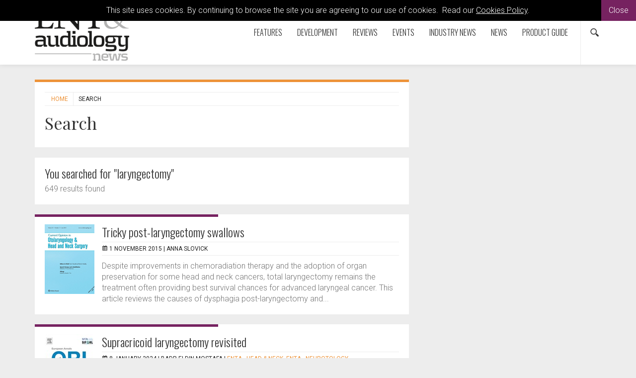

--- FILE ---
content_type: text/html; charset=utf-8
request_url: https://www.entandaudiologynews.com/search?search=laryngectomy
body_size: 11014
content:

<!doctype html>
  	<html class="no-js" lang="en" id="site">
	<head>
		<meta http-equiv="X-UA-Compatible" content="IE=edge">
		


<!-- Google Tag Manager -->
<script>(function(w,d,s,l,i){w[l]=w[l]||[];w[l].push({'gtm.start':
new Date().getTime(),event:'gtm.js'});var f=d.getElementsByTagName(s)[0],
j=d.createElement(s),dl=l!='dataLayer'?'&l='+l:'';j.async=true;j.src=
'https://www.googletagmanager.com/gtm.js?id='+i+dl;f.parentNode.insertBefore(j,f);
})(window,document,'script','dataLayer','GTM-WTS89NZ');</script>
<!-- End Google Tag Manager -->

<title>Search | ENT &amp; Audiology News</title>
	
	
<meta charset="utf-8"/>


	
    <meta name="robots" content="noindex">
 

<meta name="viewport" content="width=device-width, initial-scale=1, maximum-scale=1">
<meta name="format-detection" content="telephone=no">

<link rel="apple-touch-icon" sizes="180x180" href="/images/favicons/apple-touch-icon.png">
<link rel="icon" type="image/png" href="/images/favicons/favicon-32x32.png" sizes="32x32">
<link rel="icon" type="image/png" href="/images/favicons/favicon-16x16.png" sizes="16x16">
<link rel="manifest" href="/images/favicons/manifest.json">
<link rel="mask-icon" href="/images/favicons/safari-pinned-tab.svg" color="#5bbad5">
<link rel="shortcut icon" href="/images/favicons/favicon.ico">
<meta name="msapplication-config" content="/images/favicons/browserconfig.xml">
<meta name="theme-color" content="#ffffff">



<meta property="og:title" content="Search" />
<meta property="og:type" content="website" />
<meta property="og:url" content="https://www.entandaudiologynews.com/search" />
<meta property="og:site_name" content="ENT &amp; Audiology News" />
<meta property="og:description" /> 
<meta property="fb:app_id" content="168587643508744" />




    
<meta name="twitter:url" content="https://www.entandaudiologynews.com/search/" /> 
<meta name="twitter:card" content="summary_large_image" />
<meta name="twitter:site" content="@ENT_AudsNews" />
<meta name="twitter:title" content="Search" />
<meta name="twitter:description" content="" />
 

<link rel="canonical" data-shared="False" data-doctype="search" href="https://www.entandaudiologynews.com/search/"/>

  
 
<script type='application/ld+json'> 
	{
		"@context":"http:\/\/schema.org",
		"@type":"WebSite",
		"url":"http://www.entandaudiologynews.com",
		"name":"ENT &amp; Audiology News", 
		"potentialAction":{
			"@type":"SearchAction",
			"target":"http://www.entandaudiologynews.comhttps://www.entandaudiologynews.com/search/?search={search_term_string}",
			"query-input":"required name=search_term_string"
		} 
	}
</script>

<script type='application/ld+json'>
	{
	  "@context": "http://schema.org",
	  "@type": "Organization",
	  "url":"http://www.entandaudiologynews.com",
	  "sameAs": [
	    "https://www.facebook.com/Attacats/",
	    "https://www.linkedin.com/company/attacat",
	    "https://twitter.com/attacats"
	  ],
	  "name":"ENT &amp; Audiology News",
	  "logo": "http://www.attacat.co.uk/wp-content/uploads/2015/12/Attacat-Logo.png"
	} 
</script>


<link href="https://fonts.googleapis.com/css?family=Roboto:300,400,500" rel="stylesheet">
<link href="https://fonts.googleapis.com/css?family=Oswald:300,400,700" rel="stylesheet">
<link href="https://fonts.googleapis.com/css?family=Playfair+Display" rel="stylesheet">

<link rel="stylesheet" href="/css/global.gulp.min.css?v=3" /> 
<link rel="stylesheet" href="/css/theme.gulp.min.css?v=3" /> 
<script src="/scripts/global.gulp.min.js?v=2"></script>

<!--[if lt IE 9]>
<script src="/scripts/IEHtml5.gulp.min.js"></script> 
<![endif]-->  

<noscript>
    <style>
    .simplebar, [data-simplebar-direction] {
        overflow: auto;
    }
    .breadcrumb-responsive ul {
        height: auto;
    }
    </style>
</noscript>



<!-- Google tag (gtag.js) -->
<script async src="https://www.googletagmanager.com/gtag/js?id=G-NY491S3SZ6"></script>
<script>
  window.dataLayer = window.dataLayer || [];
  function gtag(){dataLayer.push(arguments);}
  gtag('js', new Date());

  gtag('config', 'G-NY491S3SZ6');
</script>
 
<script async='async' src='https://www.googletagservices.com/tag/js/gpt.js'></script>
<script>
  var googletag = googletag || {};
  googletag.cmd = googletag.cmd || [];
</script>



   	</head>
	<!--[if lt IE 7]> <body class="lt-ie10 lt-ie9 lt-ie8 lt-ie7 search theme-orange"> <![endif]-->
	<!--[if IE 7]> <body class="lt-ie10 lt-ie9 lt-ie8 search theme-orange"> <![endif]-->
	<!--[if IE 8]> <body class="lt-ie10 lt-ie9  search theme-orange"> <![endif]-->
	<!--[if IE 9]> <body class="lt-ie10 search theme-orange"> <![endif]-->
	<!--[if gt IE 9]><!-->
	<body class="search theme-orange" data-gkey="AIzaSyC4ECCkt64mQSl9hwsCW5Av783F_7TzbkI">
		<!--<![endif]-->
	
	

<!-- Google Tag Manager (noscript) -->
<noscript><iframe src="https://www.googletagmanager.com/ns.html?id=GTM-WTS89NZ"
height="0" width="0" style="display:none;visibility:hidden"></iframe></noscript>
<!-- End Google Tag Manager (noscript) -->
	

<div class="cookieMessage">
    <div class="cookieMessageInfo">
        This site uses cookies. By continuing to browse the site you are agreeing to our use of cookies.  &nbsp;Read our <a href="/cookie-policy/" target="_blank">Cookies Policy</a>.
    </div>
    <span class="cookieMessageClose">Close</span>
</div>

	
		<div class="nav-container">
			
			<!-- PageHeader -->
			 
<div class="top-padding"></div>
<div class="mobile-menu-cover"></div>
<div class="container-fluid at-top " id="barHeader">
    <div class="container">
        <div class="row">
            <div class="col-xs-2 col-sm-2 col-md-2 icon-left visible-mobile-nav">
                <a class="btn btn-default btn-sm bg-none pull-left menu-open"><span class="glyphicon icon-gecko-show-lines"></span></a> 
            </div>
            <div class="col-xs-8 col-sm-8 col-md-8 col-lg-3  logo-container">
                
    <div id="logo">
    	<a class="" href="https://www.entandaudiologynews.com/"><img alt="ENT &amp; Audiology News" src="/media/2700/enta_logo.png" width="190"></a> 
    </div>


            </div>
            <div class="col-xs-2 icon-right visible-mobile-nav search-mobile">
    <div class="btn-group pull-right">
        <a class="btn btn-sm btn-default bg-none search-trigger" data-toggle="dropdown"><span class="glyphicon icon-gecko-search"></span></a>
        <div class="dropdown-menu search animate-250 fadeIn">
            <div id="searchTrigger">
                <form action="/search" role="search" novalidate="novalidate">
                    <div class="input-group">
                        <input type="text" name="search" class="form-control valid" placeholder="Search our site" aria-invalid="false">
                        <span class="input-group-btn">
                            <button class="btn btn-default" type="submit" id="searchMenu" ><span class="glyphicon icon-gecko-search"></span></button>
                        </span>
                    </div>
                </form>
            </div>
        </div>
    </div>
</div>
            <div class="col-lg-9" id="barMainNav"> 
                <div class="navWrapper mobile-nav left">
                    
<nav class="navbar navbar-default pull-right" role="navigation">
	<div class="navbar-header">

        <div id="main-navbar-collapse">
            <ul class="nav navbar-nav navbar-right PartialsNavMain">
                




<li class="dropdown  PartialsNavChildBlock ">
 
 
        <a href="https://www.entandaudiologynews.com/features/" class="dropdown-toggle ">
            Features  
                <span class="visible-xs visible-sm  glyphicon icon-gecko-chevron-right pull-right mt-5"></span>
        </a>
            <ul class="dropdown-menu">
               <li class="mobile-menu-item"> <a class="btn-mobilenav menu-back">Close<span class="glyphicon icon-gecko-delete pull-right"></span></a></li>
                 <li class="mobile-menu-item"> 
                    <a href="https://www.entandaudiologynews.com/features/">
                        Features   
                    </a>
                </li> 




<li class="  PartialsNavChildBlock ">
 
 
        <a href="https://www.entandaudiologynews.com/features/ent-features/" class="">
            ENT features  
        </a>
</li>







<li class="  PartialsNavChildBlock ">
 
 
        <a href="https://www.entandaudiologynews.com/features/audiology-features/" class="">
            Audiology features  
        </a>
</li>







<li class="  PartialsNavChildBlock ">
 
 
        <a href="https://www.entandaudiologynews.com/features/history-of-ent/" class="">
            History of ENT  
        </a>
</li>







<li class="  PartialsNavChildBlock ">
 
 
        <a href="https://www.entandaudiologynews.com/features/balance-and-vestibular-disorders-issue-i/" class="">
            Balance and vestibular disorders Issue I  
        </a>
</li>







<li class="  PartialsNavChildBlock ">
 
 
        <a href="https://www.entandaudiologynews.com/features/implantation-otology-inner-ear-therapeutics-issue-i/" class="">
            Implantation Otology &amp; Inner Ear Therapeutics Issue I  
        </a>
</li>







<li class="  PartialsNavChildBlock ">
 
 
        <a href="https://www.entandaudiologynews.com/features/rhinology-issue-i/" class="">
            Rhinology Issue I  
        </a>
</li>







<li class="  PartialsNavChildBlock ">
 
 
        <a href="https://www.entandaudiologynews.com/features/paediatrics-issue-i/" class="">
            Paediatrics Issue I  
        </a>
</li>







<li class="  PartialsNavChildBlock ">
 
 
        <a href="https://www.entandaudiologynews.com/features/head-neck-issue-i/" class="">
            Head &amp; Neck Issue I  
        </a>
</li>







<li class=" last PartialsNavChildBlock ">
 
 
        <a href="https://www.entandaudiologynews.com/features/how-i-do-it-issue-i/" class="">
            How I do it Issue I  
        </a>
</li>



            </ul>
</li>







<li class="dropdown  PartialsNavChildBlock ">
 
 
        <a href="https://www.entandaudiologynews.com/development/" class="dropdown-toggle ">
            Development  
                <span class="visible-xs visible-sm  glyphicon icon-gecko-chevron-right pull-right mt-5"></span>
        </a>
            <ul class="dropdown-menu">
               <li class="mobile-menu-item"> <a class="btn-mobilenav menu-back">Close<span class="glyphicon icon-gecko-delete pull-right"></span></a></li>
                 <li class="mobile-menu-item"> 
                    <a href="https://www.entandaudiologynews.com/development/">
                        Development   
                    </a>
                </li> 




<li class="  PartialsNavChildBlock ">
 
 
        <a href="https://www.entandaudiologynews.com/development/how-i-do-it/" class="">
            How I Do It  
        </a>
</li>







<li class="  PartialsNavChildBlock ">
 
 
        <a href="https://www.entandaudiologynews.com/development/global-health/" class="">
            Global Health  
        </a>
</li>







<li class="  PartialsNavChildBlock ">
 
 
        <a href="https://www.entandaudiologynews.com/development/interviews/" class="">
            Interviews  
        </a>
</li>







<li class="  PartialsNavChildBlock ">
 
 
        <a href="https://www.entandaudiologynews.com/development/spotlight-on-innovation/" class="">
            Spotlight on Innovation  
        </a>
</li>







<li class="  PartialsNavChildBlock ">
 
 
        <a href="https://www.entandaudiologynews.com/development/trainee-matters/" class="">
            Trainee Matters  
        </a>
</li>







<li class="  PartialsNavChildBlock ">
 
 
        <a href="https://www.entandaudiologynews.com/development/potters-soapbox/" class="">
            Potter&#39;s Soapbox  
        </a>
</li>







<li class=" last PartialsNavChildBlock ">
 
 
        <a href="https://www.entandaudiologynews.com/development/valeries-travels/" class="">
            Valerie&#39;s Travels  
        </a>
</li>



            </ul>
</li>







<li class="dropdown  PartialsNavChildBlock ">
 
 
        <a href="https://www.entandaudiologynews.com/reviews/" class="dropdown-toggle ">
            Reviews  
                <span class="visible-xs visible-sm  glyphicon icon-gecko-chevron-right pull-right mt-5"></span>
        </a>
            <ul class="dropdown-menu">
               <li class="mobile-menu-item"> <a class="btn-mobilenav menu-back">Close<span class="glyphicon icon-gecko-delete pull-right"></span></a></li>
                 <li class="mobile-menu-item"> 
                    <a href="https://www.entandaudiologynews.com/reviews/">
                        Reviews   
                    </a>
                </li> 




<li class="  PartialsNavChildBlock ">
 
 
        <a href="https://www.entandaudiologynews.com/reviews/book-reviews/" class="">
            Book Reviews  
        </a>
</li>







<li class="  PartialsNavChildBlock ">
 
 
        <a href="https://www.entandaudiologynews.com/reviews/journal-reviews/" class="">
            Journal Reviews  
        </a>
</li>







<li class=" last PartialsNavChildBlock ">
 
 
        <a href="https://www.entandaudiologynews.com/reviews/tech-reviews/" class="">
            Tech Reviews  
        </a>
</li>



            </ul>
</li>







<li class="  PartialsNavChildBlock ">
 
 
        <a href="https://www.entandaudiologynews.com/events/" class="">
            Events  
        </a>
</li>







<li class="  PartialsNavChildBlock ">
 
 
        <a href="https://www.entandaudiologynews.com/industry-news/" class="">
            Industry News  
        </a>
</li>







<li class="  PartialsNavChildBlock ">
 
 
        <a href="https://www.entandaudiologynews.com/news/" class="">
            News  
        </a>
</li>







<li class=" last PartialsNavChildBlock ">
 
 
        <a href="https://www.entandaudiologynews.com/product-guide/" class="">
            Product Guide  
        </a>
</li>



                
                <li class="search-icon hidden-mobile-nav"><div class="btn-group pull-right">
    <a class="btn btn-sm btn-default bg-none search-trigger" data-toggle="dropdown" aria-expanded="false"><span class="glyphicon icon-gecko-search"></span></a>
    <div class="dropdown-menu search animate-250 fadeIn">
        <div id="searchTrigger">
            <form action="/search" role="search" novalidate="novalidate">
                <div class="input-group">
                    <input type="text" name="search" class="form-control valid" placeholder="Search our site" aria-invalid="false">
                    <span class="input-group-btn">
                        <button class="btn btn-default" type="submit" id="searchMenu"><span class="glyphicon icon-gecko-search"></span></button>
                    </span>
                </div>
            </form>
        </div>
    </div>
</div> </li>
            </ul>
        </div>

  </div>
</nav>
 
                </div> 
            </div> 
        </div> 
    </div> 
</div>




<div class="heading-grad hidden-sm hidden-xs at-top"></div>
 
			<!-- Page content -->
			
 



 
<div class="container">
	<div class="  clearfix">
		<div class="row">
			<div class="col-sm-8 main-content"> 

				  
<div class="page-header clearfix animate onScreen delay-250 fadeIn ">
	 
<div class="breadcrumb-responsive">
    <ul data-simplebar-direction="horizontal">
        <li> <a href="/">  Home </a> </li>
        <li class="active">Search</li>
    </ul>
</div>  
		<h1>Search </h1>
	 
	  
	 
	 
</div> 
				<div class="body-text">
					 

<div>
		<div class="boxedItem">
			<div class="clearfix">
				<h2 class="pull-left"> You searched for "laryngectomy"</h2> 
			</div>
					
			649  results found
		</div>
		<div  class="row">

 
<div class="col-sm-12 list-to-grid   theme-main">
	<div class="media boxedItem animate onScreen delay-250 fadeIn mb-20" data-mh="list-to-grid">
		<div class="color-stripe  theme-main"></div>
		 
		<div class="media-left">
	<a class="" href="https://www.entandaudiologynews.com/reviews/journal-reviews/post/tricky-post-laryngectomy-swallows" >
		<span itemprop="image" itemscope itemtype="https://schema.org/ImageObject">
			<img class="media-object" src="/media/12425/otoheadneck2269.png?anchor=center&amp;mode=crop&amp;width=100&amp;height=140&amp;rnd=131764716220000000" data-id="25739" alt=""/> 
	    	<meta itemprop="url" content="/media/12425/otoheadneck2269.png?anchor=center&amp;mode=crop&amp;width=100&amp;height=140&amp;rnd=131764716220000000">  
	    </span> 
	</a> 
</div> 

		<div class="media-body">
			<h2 class="media-heading">
		    	<a href="https://www.entandaudiologynews.com/reviews/journal-reviews/post/tricky-post-laryngectomy-swallows">Tricky post-laryngectomy swallows</a>
		    </h2>
			 
<div class="post-meta"> 
		<span class="glyphicon icon-gecko-calendar"></span>
		<meta itemprop="datePublished" content="2015-11-01T12:00"/>
		1 November 2015
		 |  <span itemprop="author" itemscope itemtype="http://schema.org/Person"><span itemprop="name">Anna Slovick</span> </span>
 
		 
 
			   
		
		
</div>
			 
			Despite improvements in chemoradiation therapy and the adoption of organ preservation for some head and neck cancers, total laryngectomy remains the treatment often providing best survival chances for advanced laryngeal cancer. This article reviews the causes of dysphagia post-laryngectomy and...
		</div>  
	</div>
</div>


 
<div class="col-sm-12 list-to-grid   theme-main">
	<div class="media boxedItem animate onScreen delay-250 fadeIn mb-20" data-mh="list-to-grid">
		<div class="color-stripe  theme-main"></div>
		 
		<div class="media-left">
	<a class="" href="https://www.entandaudiologynews.com/reviews/journal-reviews/post/supracricoid-laryngectomy-revisited" >
		<span itemprop="image" itemscope itemtype="https://schema.org/ImageObject">
			<img class="media-object" src="/media/34615/ent-jf24-european-annals-of-otorhinolaryngology.jpg?anchor=center&amp;mode=crop&amp;width=100&amp;height=140&amp;rnd=133488367970000000" data-id="66237" alt="ORL journal cover image."/> 
	    	<meta itemprop="url" content="/media/34615/ent-jf24-european-annals-of-otorhinolaryngology.jpg?anchor=center&amp;mode=crop&amp;width=100&amp;height=140&amp;rnd=133488367970000000">  
	    </span> 
	</a> 
</div> 

		<div class="media-body">
			<h2 class="media-heading">
		    	<a href="https://www.entandaudiologynews.com/reviews/journal-reviews/post/supracricoid-laryngectomy-revisited">Supracricoid laryngectomy revisited</a>
		    </h2>
			 
<div class="post-meta"> 
		<span class="glyphicon icon-gecko-calendar"></span>
		<meta itemprop="datePublished" content="2024-01-08T12:00"/>
		8 January 2024
		 |  <span itemprop="author" itemscope itemtype="http://schema.org/Person"><span itemprop="name">Badr Eldin Mostafa</span> </span>
 
		 
 
			   
		 
 |

	<a href="https://www.entandaudiologynews.com/reviews/journal-reviews/?cat=6775">ENTA - Head &amp; Neck</a>, 	<a href="https://www.entandaudiologynews.com/reviews/journal-reviews/?cat=71909">ENTA - Neurotology</a>

			 
		
</div>
			 
			In this article, the authors report on the long-term (five- and 10-year) survival, local recurrence rate and cause of death in a cohort of 46 patients with T3M0N0 glottic carcinoma undergoing supracricoid laryngectomy. The five- and 10-year survival were 78%...
		</div>  
	</div>
</div>


 
<div class="col-sm-12 list-to-grid   theme-main">
	<div class="media boxedItem animate onScreen delay-250 fadeIn mb-20" data-mh="list-to-grid">
		<div class="color-stripe  theme-main"></div>
		 
		<div class="media-left">
	<a class="" href="https://www.entandaudiologynews.com/reviews/journal-reviews/post/post-total-laryngectomy-constipation" >
		<span itemprop="image" itemscope itemtype="https://schema.org/ImageObject">
			<img class="media-object" src="/media/28424/ent-ja22-european-archives.jpg?anchor=center&amp;mode=crop&amp;width=100&amp;height=140&amp;rnd=133008886250000000" data-id="55037" alt="European Archives of Oto Rhino Laryngology journal cover image."/> 
	    	<meta itemprop="url" content="/media/28424/ent-ja22-european-archives.jpg?anchor=center&amp;mode=crop&amp;width=100&amp;height=140&amp;rnd=133008886250000000">  
	    </span> 
	</a> 
</div> 

		<div class="media-body">
			<h2 class="media-heading">
		    	<a href="https://www.entandaudiologynews.com/reviews/journal-reviews/post/post-total-laryngectomy-constipation">Post-total laryngectomy constipation</a>
		    </h2>
			 
<div class="post-meta"> 
		<span class="glyphicon icon-gecko-calendar"></span>
		<meta itemprop="datePublished" content="2022-11-03T12:00"/>
		3 November 2022
		 |  <span itemprop="author" itemscope itemtype="http://schema.org/Person"><span itemprop="name">Gauri Mankekar</span> </span>
 
		 
 
			   
		 
 |

	<a href="https://www.entandaudiologynews.com/reviews/journal-reviews/?cat=6775">ENTA - Head &amp; Neck</a>

			 
		 
 | 
	<a href="https://www.entandaudiologynews.com/reviews/journal-reviews/?tag=Chronic constipation">Chronic constipation</a>, 	<a href="https://www.entandaudiologynews.com/reviews/journal-reviews/?tag=Cross-sectional study">Cross-sectional study</a>, 	<a href="https://www.entandaudiologynews.com/reviews/journal-reviews/?tag=Free jejunal">Free jejunal</a>, 	<a href="https://www.entandaudiologynews.com/reviews/journal-reviews/?tag=Total laryngectomy">Total laryngectomy</a>, 	<a href="https://www.entandaudiologynews.com/reviews/journal-reviews/?tag=Total laryngopharyngectomy">Total laryngopharyngectomy</a>  
</div>
			 
			This cross-sectional study investigated the prevalence of chronic constipation post total laryngectomy (TL) and after total pharyngolaryngectomy (TPL). For the study, the authors used a self-completed patient questionnaire to evaluate the prevalence and factors related to it. Patients using opioids,...
		</div>  
	</div>
</div>


 
<div class="col-sm-12 list-to-grid   theme-main">
	<div class="media boxedItem animate onScreen delay-250 fadeIn mb-20" data-mh="list-to-grid">
		<div class="color-stripe  theme-main"></div>
		 
		<div class="media-left">
	<a class="" href="https://www.entandaudiologynews.com/reviews/journal-reviews/post/predicting-the-need-for-salvage-laryngectomy" >
		<span itemprop="image" itemscope itemtype="https://schema.org/ImageObject">
			<img class="media-object" src="/media/22313/head-and-neck-429-nov20.jpg?anchor=center&amp;mode=crop&amp;width=100&amp;height=140&amp;rnd=132494147260000000" data-id="44332" alt="Head and Neck journal cover image."/> 
	    	<meta itemprop="url" content="/media/22313/head-and-neck-429-nov20.jpg?anchor=center&amp;mode=crop&amp;width=100&amp;height=140&amp;rnd=132494147260000000">  
	    </span> 
	</a> 
</div> 

		<div class="media-body">
			<h2 class="media-heading">
		    	<a href="https://www.entandaudiologynews.com/reviews/journal-reviews/post/predicting-the-need-for-salvage-laryngectomy">Predicting the need for salvage laryngectomy</a>
		    </h2>
			 
<div class="post-meta"> 
		<span class="glyphicon icon-gecko-calendar"></span>
		<meta itemprop="datePublished" content="2020-11-02T12:00"/>
		2 November 2020
		 |  <span itemprop="author" itemscope itemtype="http://schema.org/Person"><span itemprop="name">Diana Bhasker</span> </span>
 
		 
 
			   
		 
 |

	<a href="https://www.entandaudiologynews.com/reviews/journal-reviews/?cat=6775">ENTA - Head &amp; Neck</a>

			 
		 
 | 
	<a href="https://www.entandaudiologynews.com/reviews/journal-reviews/?tag=chemotherapy">chemotherapy</a>, 	<a href="https://www.entandaudiologynews.com/reviews/journal-reviews/?tag=head and neck cancer">head and neck cancer</a>, 	<a href="https://www.entandaudiologynews.com/reviews/journal-reviews/?tag=machine learning">machine learning</a>, 	<a href="https://www.entandaudiologynews.com/reviews/journal-reviews/?tag=radiation therapy">radiation therapy</a>, 	<a href="https://www.entandaudiologynews.com/reviews/journal-reviews/?tag=salvage laryngectomy">salvage laryngectomy</a>  
</div>
			 
			The treatment of laryngeal cancer has seen a shift towards organ preservation strategies with non-surgical treatment offering equivalent survival outcomes. Nonetheless, salvage total laryngectomy (SLT) remains an important curative management option in cases of treatment failure or recurrence. The authors...
		</div>  
	</div>
</div>


 
<div class="col-sm-12 list-to-grid   theme-main">
	<div class="media boxedItem animate onScreen delay-250 fadeIn mb-20" data-mh="list-to-grid">
		<div class="color-stripe  theme-main"></div>
		 
		<div class="media-left">
	<a class="" href="https://www.entandaudiologynews.com/reviews/journal-reviews/post/total-glossectomy-and-laryngectomy" >
		<span itemprop="image" itemscope itemtype="https://schema.org/ImageObject">
			<img class="media-object" src="/media/7807/oms-46.png?anchor=center&amp;mode=crop&amp;width=100&amp;height=140&amp;rnd=131602298710000000" data-id="16395" alt=""/> 
	    	<meta itemprop="url" content="/media/7807/oms-46.png?anchor=center&amp;mode=crop&amp;width=100&amp;height=140&amp;rnd=131602298710000000">  
	    </span> 
	</a> 
</div> 

		<div class="media-body">
			<h2 class="media-heading">
		    	<a href="https://www.entandaudiologynews.com/reviews/journal-reviews/post/total-glossectomy-and-laryngectomy">Total glossectomy and laryngectomy</a>
		    </h2>
			 
<div class="post-meta"> 
		<span class="glyphicon icon-gecko-calendar"></span>
		<meta itemprop="datePublished" content="2025-05-02T12:00"/>
		2 May 2025
		 |  <span itemprop="author" itemscope itemtype="http://schema.org/Person"><span itemprop="name">Stuart Clark</span> </span>
 
		 
 
			   
		 
 |

	<a href="https://www.entandaudiologynews.com/reviews/journal-reviews/?cat=6775">ENTA - Head &amp; Neck</a>

			 
		
</div>
			 
			This review paper analysed studies published between January 2000 and January 2024, assessing the functional outcomes of total glossectomy combined with laryngectomy. The primary outcomes included speech ability, swallowing function and gastrostomy tube dependence. Secondary outcomes considered were disease recurrence...
		</div>  
	</div>
</div>


 
<div class="col-sm-12 list-to-grid   theme-orange">
	<div class="media boxedItem animate onScreen delay-250 fadeIn mb-20" data-mh="list-to-grid">
		<div class="color-stripe  theme-orange"></div>
		 
		

		<div class="media-body">
			<h2 class="media-heading">
		    	<a href="https://www.entandaudiologynews.com/features/history-of-ent/post/themistocles-gluck-the-true-father-of-laryngectomy">Themistocles Gluck – the true father of laryngectomy</a>
		    </h2>
			 
<div class="post-meta"> 
		<span class="glyphicon icon-gecko-calendar"></span>
		<meta itemprop="datePublished" content="2021-05-07T12:00"/>
		7 May 2021
		 |  <span itemprop="author" itemscope itemtype="http://schema.org/Person"><span itemprop="name">Benedikt J Folz</span> </span>
 
		 
 
			   
		 
 |

	<a href="https://www.entandaudiologynews.com/features/history-of-ent/?cat=6776">ENTA - Laryngology / Swallowing / Voice</a>

			 
		
</div>
			 
			Most head and neck surgeons and ENT-specialists may know that the first laryngectomy for cancer was performed by Billroth on 31 December 1873. Billroth´s assistant, Vincenz Czerny, had outlined the operation in experimental surgery on dogs in 1870. Three years...
		</div>  
	</div>
</div>


 
<div class="col-sm-12 list-to-grid   theme-main">
	<div class="media boxedItem animate onScreen delay-250 fadeIn mb-20" data-mh="list-to-grid">
		<div class="color-stripe  theme-main"></div>
		 
		<div class="media-left">
	<a class="" href="https://www.entandaudiologynews.com/reviews/journal-reviews/post/vascularised-tissue-in-salvage-total-laryngectomy" >
		<span itemprop="image" itemscope itemtype="https://schema.org/ImageObject">
			<img class="media-object" src="/media/14090/laryv1248coverec.png?anchor=center&amp;mode=crop&amp;width=100&amp;height=140&amp;rnd=134128608040000000" data-id="29191" alt="The Laryngoscope journal cover image."/> 
	    	<meta itemprop="url" content="/media/14090/laryv1248coverec.png?anchor=center&amp;mode=crop&amp;width=100&amp;height=140&amp;rnd=134128608040000000">  
	    </span> 
	</a> 
</div> 

		<div class="media-body">
			<h2 class="media-heading">
		    	<a href="https://www.entandaudiologynews.com/reviews/journal-reviews/post/vascularised-tissue-in-salvage-total-laryngectomy">Vascularised tissue in salvage total laryngectomy</a>
		    </h2>
			 
<div class="post-meta"> 
		<span class="glyphicon icon-gecko-calendar"></span>
		<meta itemprop="datePublished" content="2014-09-01T12:00"/>
		1 September 2014
		 |  <span itemprop="author" itemscope itemtype="http://schema.org/Person"><span itemprop="name">Mark Puvanendran</span> </span>
 
		 
 
			   
		
		 
 | 
	<a href="https://www.entandaudiologynews.com/reviews/journal-reviews/?tag=Salvage laryngectomy">Salvage laryngectomy</a>, 	<a href="https://www.entandaudiologynews.com/reviews/journal-reviews/?tag=free flaps">free flaps</a>, 	<a href="https://www.entandaudiologynews.com/reviews/journal-reviews/?tag=pedicled flaps">pedicled flaps</a>, 	<a href="https://www.entandaudiologynews.com/reviews/journal-reviews/?tag=pharyngocutaneous fistula">pharyngocutaneous fistula</a>, 	<a href="https://www.entandaudiologynews.com/reviews/journal-reviews/?tag=reconstruction">reconstruction</a>, 	<a href="https://www.entandaudiologynews.com/reviews/journal-reviews/?tag=recurrent laryngeal cancer">recurrent laryngeal cancer</a>  
</div>
			 
			Chemoradiation (CRT) has become the mainstay for locally advanced laryngeal cancer since the RTOG 91-11 trial. Unfortunately there is still a substantial demand for salvage laryngectomies, which have a higher complication rate, the most notable being pharyngocutaneous fistula (PCF). Several...
		</div>  
	</div>
</div>


 
<div class="col-sm-12 list-to-grid   theme-main">
	<div class="media boxedItem animate onScreen delay-250 fadeIn mb-20" data-mh="list-to-grid">
		<div class="color-stripe  theme-main"></div>
		 
		<div class="media-left">
	<a class="" href="https://www.entandaudiologynews.com/reviews/journal-reviews/post/pharyngocutaneous-fistula-after-total-laryngectomy" >
		<span itemprop="image" itemscope itemtype="https://schema.org/ImageObject">
			<img class="media-object" src="/media/6712/b-ent-journal-impact-factor-2013.png?anchor=center&amp;mode=crop&amp;width=100&amp;height=140&amp;rnd=131546932390000000" data-id="14098" alt=""/> 
	    	<meta itemprop="url" content="/media/6712/b-ent-journal-impact-factor-2013.png?anchor=center&amp;mode=crop&amp;width=100&amp;height=140&amp;rnd=131546932390000000">  
	    </span> 
	</a> 
</div> 

		<div class="media-body">
			<h2 class="media-heading">
		    	<a href="https://www.entandaudiologynews.com/reviews/journal-reviews/post/pharyngocutaneous-fistula-after-total-laryngectomy">Pharyngocutaneous fistula after total laryngectomy</a>
		    </h2>
			 
<div class="post-meta"> 
		<span class="glyphicon icon-gecko-calendar"></span>
		<meta itemprop="datePublished" content="2017-01-01T12:00"/>
		1 January 2017
		 |  <span itemprop="author" itemscope itemtype="http://schema.org/Person"><span itemprop="name">Sunil Sharma</span> </span>
 
		 
 
			   
		
		
</div>
			 
			Pharyngocutaneous fistula (PCF) after total laryngectomy is a serious complication post-surgery, and can lead to prolonged hospitalisation, adding delays in postoperative chemoradiotherapy. This Turkish retrospective study looked at 166 patients who underwent total laryngectomy for laryngeal cancer, although it is...
		</div>  
	</div>
</div>


 
<div class="col-sm-12 list-to-grid   theme-main">
	<div class="media boxedItem animate onScreen delay-250 fadeIn mb-20" data-mh="list-to-grid">
		<div class="color-stripe  theme-main"></div>
		 
		<div class="media-left">
	<a class="" href="https://www.entandaudiologynews.com/reviews/journal-reviews/post/functional-considerations-in-reconstruction-after-laryngectomy" >
		<span itemprop="image" itemscope itemtype="https://schema.org/ImageObject">
			<img class="media-object" src="/media/18043/otolarynghdsurg274.jpg?anchor=center&amp;mode=crop&amp;width=100&amp;height=140&amp;rnd=132176972620000000" data-id="36636" alt="Otolaryngology &amp; Head and Neck Surgery cover"/> 
	    	<meta itemprop="url" content="/media/18043/otolarynghdsurg274.jpg?anchor=center&amp;mode=crop&amp;width=100&amp;height=140&amp;rnd=132176972620000000">  
	    </span> 
	</a> 
</div> 

		<div class="media-body">
			<h2 class="media-heading">
		    	<a href="https://www.entandaudiologynews.com/reviews/journal-reviews/post/functional-considerations-in-reconstruction-after-laryngectomy">Functional considerations in reconstruction after laryngectomy</a>
		    </h2>
			 
<div class="post-meta"> 
		<span class="glyphicon icon-gecko-calendar"></span>
		<meta itemprop="datePublished" content="2021-01-07T12:00"/>
		7 January 2021
		 |  <span itemprop="author" itemscope itemtype="http://schema.org/Person"><span itemprop="name">Matthew Coates</span> </span>
 
		 
 
			   
		 
 |

	<a href="https://www.entandaudiologynews.com/reviews/journal-reviews/?cat=6775">ENTA - Head &amp; Neck</a>, 	<a href="https://www.entandaudiologynews.com/reviews/journal-reviews/?cat=6776">ENTA - Laryngology / Swallowing / Voice</a>, 	<a href="https://www.entandaudiologynews.com/reviews/journal-reviews/?cat=6785">ENTA - Speech and Language Therapy</a>, 	<a href="https://www.entandaudiologynews.com/reviews/journal-reviews/?cat=71908">ENTA - Maxillofacial Surgery</a>

			 
		
</div>
			 
			With a plethora of different reconstructive options and techniques available after laryngectomy, it can be difficult to clearly see which give the lowest complication rates and best functional outcomes. This article aims to summarise the current evidence in swallowing and...
		</div>  
	</div>
</div>


 
<div class="col-sm-12 list-to-grid   theme-main">
	<div class="media boxedItem animate onScreen delay-250 fadeIn mb-20" data-mh="list-to-grid">
		<div class="color-stripe  theme-main"></div>
		 
		<div class="media-left">
	<a class="" href="https://www.entandaudiologynews.com/reviews/journal-reviews/post/risk-factors-for-post-laryngectomy-fistula" >
		<span itemprop="image" itemscope itemtype="https://schema.org/ImageObject">
			<img class="media-object" src="/media/11758/x03858146.png?anchor=center&amp;mode=crop&amp;width=100&amp;height=140&amp;rnd=131741591100000000" data-id="24537" alt=""/> 
	    	<meta itemprop="url" content="/media/11758/x03858146.png?anchor=center&amp;mode=crop&amp;width=100&amp;height=140&amp;rnd=131741591100000000">  
	    </span> 
	</a> 
</div> 

		<div class="media-body">
			<h2 class="media-heading">
		    	<a href="https://www.entandaudiologynews.com/reviews/journal-reviews/post/risk-factors-for-post-laryngectomy-fistula">Risk factors for post laryngectomy fistula</a>
		    </h2>
			 
<div class="post-meta"> 
		<span class="glyphicon icon-gecko-calendar"></span>
		<meta itemprop="datePublished" content="2016-03-01T12:00"/>
		1 March 2016
		 |  <span itemprop="author" itemscope itemtype="http://schema.org/Person"><span itemprop="name">Ravi Thevasagayam</span> </span>
 
		 
 
			   
		
		 
 | 
	<a href="https://www.entandaudiologynews.com/reviews/journal-reviews/?tag=Meta-analysis">Meta-analysis</a>, 	<a href="https://www.entandaudiologynews.com/reviews/journal-reviews/?tag=Pharyngocutaneous fistula">Pharyngocutaneous fistula</a>, 	<a href="https://www.entandaudiologynews.com/reviews/journal-reviews/?tag=Risk factor">Risk factor</a>, 	<a href="https://www.entandaudiologynews.com/reviews/journal-reviews/?tag=Total laryngectomy">Total laryngectomy</a>  
</div>
			 
			This is a meta-analysis looking at the postoperative pharyngocutaneous fistula rates following total laryngectomy. The authors ended up with 34 studies with about 2500 patients. The most striking finding was that preoperative radiotherapy was a significant risk factor as well...
		</div>  
	</div>
</div>


 
<div class="col-sm-12 list-to-grid   theme-orange">
	<div class="media boxedItem animate onScreen delay-250 fadeIn mb-20" data-mh="list-to-grid">
		<div class="color-stripe  theme-orange"></div>
		 
		

		<div class="media-body">
			<h2 class="media-heading">
		    	<a href="https://www.entandaudiologynews.com/features/ent-features/post/singing-after-laryngectomy-shout-at-cancer">Singing after laryngectomy: Shout at Cancer</a>
		    </h2>
			 
<div class="post-meta"> 
		<span class="glyphicon icon-gecko-calendar"></span>
		<meta itemprop="datePublished" content="2016-09-01T12:00"/>
		1 September 2016
		 |  <span itemprop="author" itemscope itemtype="http://schema.org/Person"><span itemprop="name">Thomas  Moors</span> </span>
 
		 
 
			   
		 
 |

	<a href="https://www.entandaudiologynews.com/features/ent-features/?cat=6776">ENTA - Laryngology / Swallowing / Voice</a>

			 
		
</div>
			 
			Thomas Moors is an ENT junior doctor with a background in music and singing. Combining these interests, he has set up a charity to help patients who have had a laryngectomy. He has achieved considerable public attention, and he tells...
		</div>  
	</div>
</div>


 
<div class="col-sm-12 list-to-grid   theme-main">
	<div class="media boxedItem animate onScreen delay-250 fadeIn mb-20" data-mh="list-to-grid">
		<div class="color-stripe  theme-main"></div>
		 
		<div class="media-left">
	<a class="" href="https://www.entandaudiologynews.com/reviews/journal-reviews/post/risk-factors-for-pharyngocutaneous-fistula-after-laryngectomy" >
		<span itemprop="image" itemscope itemtype="https://schema.org/ImageObject">
			<img class="media-object" src="/media/12340/hedv3711cover.png?anchor=center&amp;mode=crop&amp;width=100&amp;height=140&amp;rnd=131762224580000000" data-id="25570" alt=""/> 
	    	<meta itemprop="url" content="/media/12340/hedv3711cover.png?anchor=center&amp;mode=crop&amp;width=100&amp;height=140&amp;rnd=131762224580000000">  
	    </span> 
	</a> 
</div> 

		<div class="media-body">
			<h2 class="media-heading">
		    	<a href="https://www.entandaudiologynews.com/reviews/journal-reviews/post/risk-factors-for-pharyngocutaneous-fistula-after-laryngectomy">Risk factors for pharyngocutaneous fistula after laryngectomy</a>
		    </h2>
			 
<div class="post-meta"> 
		<span class="glyphicon icon-gecko-calendar"></span>
		<meta itemprop="datePublished" content="2016-01-01T12:00"/>
		1 January 2016
		 |  <span itemprop="author" itemscope itemtype="http://schema.org/Person"><span itemprop="name">Jonathan Hughes</span> </span>
 
		 
 
			   
		
		 
 | 
	<a href="https://www.entandaudiologynews.com/reviews/journal-reviews/?tag=carcinoma">carcinoma</a>, 	<a href="https://www.entandaudiologynews.com/reviews/journal-reviews/?tag=cutaneous fistula">cutaneous fistula</a>, 	<a href="https://www.entandaudiologynews.com/reviews/journal-reviews/?tag=laryngeal neoplasms">laryngeal neoplasms</a>, 	<a href="https://www.entandaudiologynews.com/reviews/journal-reviews/?tag=laryngectomy">laryngectomy</a>, 	<a href="https://www.entandaudiologynews.com/reviews/journal-reviews/?tag=meta-analysis">meta-analysis</a>, 	<a href="https://www.entandaudiologynews.com/reviews/journal-reviews/?tag=postoperative complications">postoperative complications</a>, 	<a href="https://www.entandaudiologynews.com/reviews/journal-reviews/?tag=squamous cell carcinoma">squamous cell carcinoma</a>  
</div>
			 
			Pharyngocutaneous or salivary fistula is a feared complication following laryngectomy, causing significant morbidity, prolonged hospital inpatient stay / cost and mortality. Previous radiotherapy / chemoradiotherapy is a well recognised risk factor and leads many surgeons to recommend onlay pectoralis major...
		</div>  
	</div>
</div>

		</div>	 


<div class="PartialsPager" data-maxpage="55">

<div class=" clearafter">
	<!--<p class="results">Showing 1 to 12 of <strong>649</strong> items.</p> -->
	<ul class="pagination">
																							<li class="active"><span>1 <span class="sr-only">(current)</span></span></li>
					<li><a href="/search?search=laryngectomy&amp;p=2">2</a></li>					<li><a href="/search?search=laryngectomy&amp;p=3">3</a></li>					<li><a href="/search?search=laryngectomy&amp;p=4">4</a></li>					<li><a href="/search?search=laryngectomy&amp;p=5">5</a></li>					<li><a href="/search?search=laryngectomy&amp;p=6">6</a></li>										<li class="next"><a href="/search?search=laryngectomy&amp;p=2">&raquo;</a></li>					</ul>
</div>
</div>
 </div>
				</div> 
				<div class="clearfix"></div>
			</div>
			
				<div class="col-sm-4 side-content animate onScreen delay-250 fadeIn">
					<div class="stick" data-sticktop="160">
						
						
						
					</div>
					<div class="clearfix"></div>
				</div>
		</div>
	</div>

</div>





			<!-- PageFooter -->
			
<div class="clearfix"></div>
<div class="container-fluid clearfix" id="barFooter">
	<a class="btn btn-default btn-md btn-block scroll-top visible-xs"><span class="glyphicon icon-gecko-chevron-up"></span><br>Top Of Page</a>
	<div class="container mb-30">
	    <div class="row">

	    	
	       	<div class="col-lg-3 col-sm-12 footer-text">
	       		<p><a href="http://www.pinpoint-scotland.com"><img style="width: 146px; height: 65px;" src="/media/4913/pinpoint-logo-gr.png?width=146;height=65" alt="" data-id="10806"></a></p>
<p>9 Gayfield Square, <br>Edinburgh EH1 3NT, UK.</p>
<p>Tel: +44 (0)131 557 4184<br><a href="http://www.pinpoint-scotland.com">www.pinpoint-scotland.com</a></p> 
	       	</div> 
			
			<div class="col-lg-3 col-sm-4">
				
					

<div class="footerLinks">
			<div class="h5">WEBSITE DETAILS</div>
	

<ul  class="arrow">
		<li>
	  		<a href="https://www.entandaudiologynews.com/cookie-policy/">
				Cookie Policy
			</a>
		</li>
		<li>
	  		<a href="https://www.entandaudiologynews.com/data-protection-notice/">
				Data Protection Notice
			</a>
		</li>
		<li>
	  		<a href="https://www.entandaudiologynews.com/privacy-policy/">
				Privacy Policy
			</a>
		</li>
		<li>
	  		<a href="https://www.entandaudiologynews.com/terms-and-conditions/">
				Terms and Conditions
			</a>
		</li>
</ul>	
</div>
	       		 

<div class="footer-social">	
	<a href="https://www.facebook.com/EntAudiologyNews/" target="_blank" ><span class="social glyphicon icon-gecko-facebook "> </span></a>
	<a href="https://twitter.com/ent_audsnews" target="_blank" ><span class="social glyphicon icon-gecko-twitter"> </span></a>
	<a href="https://www.linkedin.com/company/ent-and-audiology-news/" target="_blank" ><span class="social glyphicon icon-gecko-linkedin"> </span></a>
	<a href="https://www.youtube.com/@entandaudiologynews" target="_blank" ><span class="social glyphicon icon-gecko-youtube"> </span></a>
</div>
	
		
	
	
		

	
	       	</div> 
			
			<div class="col-lg-3 col-sm-4">
	       			

<div class="footerLinks">
			<div class="h5">ABOUT US</div>
	

<ul  class="arrow">
		<li>
	  		<a href="https://www.entandaudiologynews.com/who-we-are/">
				Who we are
			</a>
		</li>
		<li>
	  		<a href="https://www.entandaudiologynews.com/register/">
				Register
			</a>
		</li>
		<li>
	  		<a href="https://www.entandaudiologynews.com/contact/">
				Contact
			</a>
		</li>
		<li>
	  		<a href="https://www.entandaudiologynews.com/contributors/">
				Contributors
			</a>
		</li>
		<li>
	  		<a href="https://www.entandaudiologynews.com/company-awards/">
				Company Awards
			</a>
		</li>
</ul>	
</div>
	       	</div> 
	       	<div class="col-lg-3 col-sm-4 mb-10">
				
	       			

<div class="footerLinks">
			<div class="h5">GUIDELINES</div>
	

<ul  class="arrow">
		<li>
	  		<a href="https://www.entandaudiologynews.com/guidelines/">
				Guidelines
			</a>
		</li>
		<li>
	  		<a href="https://www.entandaudiologynews.com/newsround-guidelines/">
				Newsround Guidelines
			</a>
		</li>
		<li>
	  		<a href="https://www.entandaudiologynews.com/supplements-library/">
				Supplements - Library
			</a>
		</li>
</ul>	
</div> 
			</div>
	       		 
			<div class="clearfix "></div>

			<div class="col-sm-12">
				


<div class="footer-logos">
    <div class="h5">Accreditations</div>
        <img src="/media/39519/ipso_flag_teal-2025.png" alt="IPSO_FLAG_TEAL 2025.png"/>
        <img src="/media/42751/cpdmember_2025.png" alt="CPDmember_2025.png"/>
</div>




			</div>

			<div class="clearfix "></div>
			
			<div class="col-sm-9 mt-10">
				<p class="mt-10">
					Pinpoint Scotland Ltd (Registered in Scotland No. SC068684) | &copy; 2026 - Website by <a href="https://www.wearegecko.co.uk/" target="_blank" title="Website by Gecko Agency">Gecko Agency</a>
				</p>
			</div>  
	    </div>  
	</div>  
</div>


		</div>




	

	
	

 
	 

	 

	</body>
</html>
